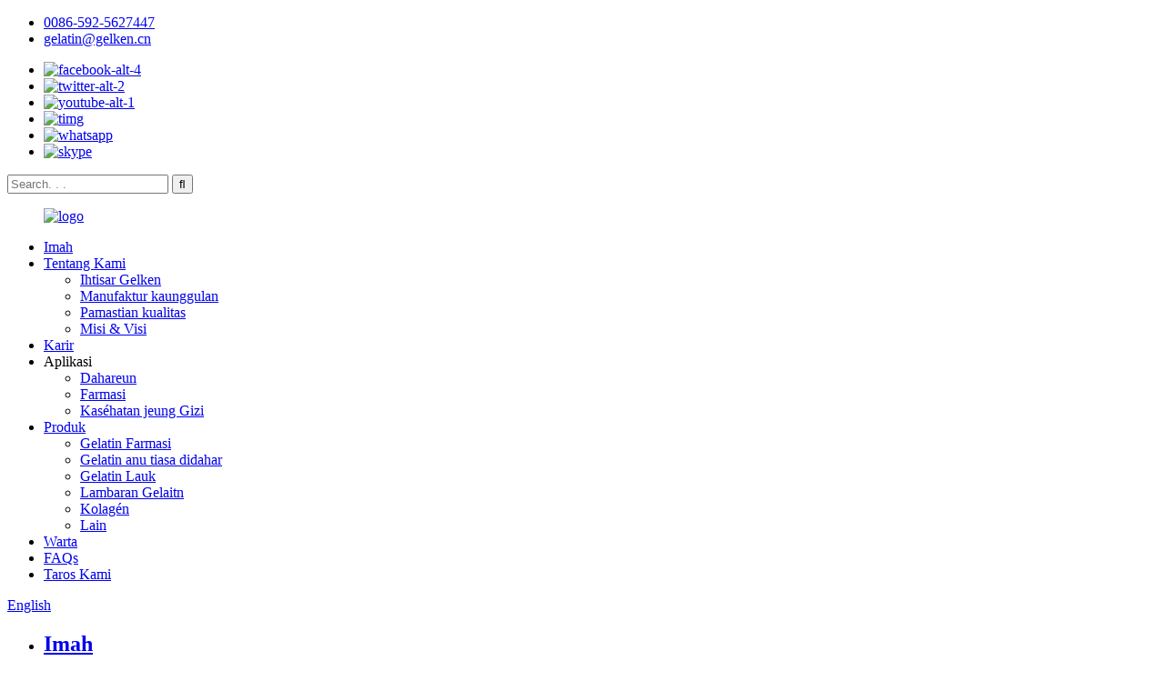

--- FILE ---
content_type: text/html
request_url: http://su.gelkengelatin.com/news/gelatin-meets-the-global-need-for-sustainability/
body_size: 12062
content:
<!DOCTYPE html> <html dir="ltr" lang="su"> <head> <meta charset="UTF-8"/> <meta http-equiv="Content-Type" content="text/html; charset=UTF-8" /> <script type="text/javascript" src="//cdn.globalso.com/cookie_consent_banner.js"></script>  <!-- Global site tag (gtag.js) - Google Analytics --> <script async src="https://www.googletagmanager.com/gtag/js?id=UA-196292158-3"></script> <script>
  window.dataLayer = window.dataLayer || [];
  function gtag(){dataLayer.push(arguments);}
  gtag('js', new Date());

  gtag('config', 'UA-196292158-3');
</script> <!-- Google Tag Manager --> <script>(function(w,d,s,l,i){w[l]=w[l]||[];w[l].push({'gtm.start':
new Date().getTime(),event:'gtm.js'});var f=d.getElementsByTagName(s)[0],
j=d.createElement(s),dl=l!='dataLayer'?'&l='+l:'';j.async=true;j.src=
'https://www.googletagmanager.com/gtm.js?id='+i+dl;f.parentNode.insertBefore(j,f);
})(window,document,'script','dataLayer','GTM-THMFDNT');</script> <!-- End Google Tag Manager -->   <title>Warta - Gelatin nyumponan kabutuhan global pikeun kelestarian</title> <meta property="fb:app_id" content="966242223397117" /> <meta name="viewport" content="width=device-width,initial-scale=1,minimum-scale=1,maximum-scale=1,user-scalable=no"> <link rel="apple-touch-icon-precomposed" href=""> <meta name="format-detection" content="telephone=no"> <meta name="apple-mobile-web-app-capable" content="yes"> <meta name="apple-mobile-web-app-status-bar-style" content="black"> <meta property="og:url" content="https://www.gelkengelatin.com/news/gelatin-meets-the-global-need-for-sustainability/"/> <meta property="og:title" content="News - Gelatin meets the global need for sustainability" /> <meta property="og:description" content=" 		GELATIN MEETS THE GLOBAL NEED FOR SUSTAINABILITY 	 In recent years, the international community has paid more and more attention to sustainable development, and consensus has been reached around the world. More than at any time in the history of modern civilization, consumers are actively chan..."/> <meta property="og:type" content="product"/> <meta property="og:site_name" content="https://www.gelkengelatin.com/"/> <link href="//cdn.globalso.com/gelkengelatin/style/global/style.css" rel="stylesheet" onload="this.onload=null;this.rel='stylesheet'"> <link href="//cdn.globalso.com/gelkengelatin/style/public/public.css" rel="stylesheet" onload="this.onload=null;this.rel='stylesheet'"> <link href="https://fonts.font.im/css?family=Poppins:300,400,500,600,700" rel="stylesheet"> <link rel="shortcut icon" href="https://cdn.globalso.com/gelkengelatin/favicon.png" /> <script src="https://cdn.globalso.com/lite-yt-embed.js"></script> <link href="https://cdn.globalso.com/lite-yt-embed.css" rel="stylesheet" onload="this.onload=null;this.rel='stylesheet'"> <meta name="author" content="gd-admin"/> <meta name="description" itemprop="description" content="GELATIN nyumponan kabutuhan global pikeun kelestarian Dina taun-taun ayeuna, komunitas internasional langkung seueur perhatian kana pangwangunan anu lestari," />  <link rel="canonical" href="https://www.gelkengelatin.com/news/gelatin-meets-the-global-need-for-sustainability/" />  <link href="//cdn.globalso.com/hide_search.css" rel="stylesheet"/><link href="//www.gelkengelatin.com/style/su.html.css" rel="stylesheet"/><link rel="alternate" hreflang="su" href="http://su.gelkengelatin.com/" /></head>  <body> <script type="text/javascript">
_linkedin_partner_id = "7184105";
window._linkedin_data_partner_ids = window._linkedin_data_partner_ids || [];
window._linkedin_data_partner_ids.push(_linkedin_partner_id);
</script><script type="text/javascript">
(function(l) {
if (!l){window.lintrk = function(a,b){window.lintrk.q.push([a,b])};
window.lintrk.q=[]}
var s = document.getElementsByTagName("script")[0];
var b = document.createElement("script");
b.type = "text/javascript";b.async = true;
b.src = "https://snap.licdn.com/li.lms-analytics/insight.min.js";
s.parentNode.insertBefore(b, s);})(window.lintrk);
</script> <noscript> < img height="1" width="1" style="display:none;" alt="" src="https://px.ads.linkedin.com/collect/?pid=7184105&fmt=gif" /> </noscript> <!-- Google Tag Manager (noscript) --> <noscript><iframe src="https://www.googletagmanager.com/ns.html?id=GTM-THMFDNT" height="0" width="0" style="display:none;visibility:hidden"></iframe></noscript> <!-- End Google Tag Manager (noscript) -->  <div class="container">     <!-- web_head start -->  <header class="web_head">     <div class="layout">       <div class="head_top">         <ul class="head_contact"> 		  	<li class="foot_phone"><a href="tel:0086-592-5627447">0086-592-5627447</a></li>			<li class="contact_mail"><a href="mailto:gelatin@gelken.cn">gelatin@gelken.cn</a></li>        </ul>         <ul class="foot_sns">           			<li><a target="_blank" href="https://www.facebook.com/Xiamen-Gelken-Gelatin-Co-Ltd-107375781401980"><img src="https://cdn.globalso.com/gelkengelatin/facebook-alt-4.png" alt="facebook-alt-4"></a></li> 			<li><a target="_blank" href="https://twitter.com/GelkenGelatin"><img src="https://cdn.globalso.com/gelkengelatin/twitter-alt-2.png" alt="twitter-alt-2"></a></li> 			<li><a target="_blank" href="https://www.youtube.com/channel/UCyP-vC7Io-kCjm2iZ-agt7w"><img src="https://cdn.globalso.com/gelkengelatin/youtube-alt-1.png" alt="youtube-alt-1"></a></li> 			<li><a target="_blank" href="https://www.linkedin.com/company/43563741/"><img src="https://cdn.globalso.com/gelkengelatin/timg.png" alt="timg"></a></li> 			<li><a target="_blank" href="https://api.whatsapp.com/send?phone=8613515967654"><img src="https://cdn.globalso.com/gelkengelatin/whatsapp2.png" alt="whatsapp"></a></li> 			<li><a target="_blank" href="skype:ericmaxiaoji?chat"><img src="https://cdn.globalso.com/gelkengelatin/skype.png" alt="skype"></a></li> 	          </ul>         <div class="head-search"> 		   <form action="/search.php" method="get">            <input class="search-ipt" name="s" placeholder="Search. . . " /> 			<input type="hidden" name="cat" value="490"/>             <input class="search-btn" type="submit" value="&#xf002;" />           </form>         </div>       </div>       <!--head_top-->        <!--nav_wrap-->       <nav class="nav_wrap">  <figure class="logo"> 	 <a href="/">			<img src="https://cdn.globalso.com/gelkengelatin/logo4.png" alt="logo"> 				</a> </figure>	         <ul class="head_nav">                <li><a href="/">Imah</a></li> <li><a href="/gelken-overview/">Tentang Kami</a> <ul class="sub-menu"> 	<li><a href="/gelken-overview/">Ihtisar Gelken</a></li> 	<li><a href="/manufacturing-excellence/">Manufaktur kaunggulan</a></li> 	<li><a href="/quality-assurance/">Pamastian kualitas</a></li> 	<li><a href="/mission-vision/">Misi &amp; Visi</a></li> </ul> </li> <li><a href="/career/">Karir</a></li> <li><a>Aplikasi</a> <ul class="sub-menu"> 	<li><a href="/food/">Dahareun</a></li> 	<li><a href="/pharmaceutical/">Farmasi</a></li> 	<li><a href="/health-and-nutrition/">Kaséhatan jeung Gizi</a></li> </ul> </li> <li><a href="/products/">Produk</a> <ul class="sub-menu"> 	<li><a href="/pharmaceutical-gelatin/">Gelatin Farmasi</a></li> 	<li><a href="/edible-gelatin/">Gelatin anu tiasa didahar</a></li> 	<li><a href="/fish-gelatin/">Gelatin Lauk</a></li> 	<li><a href="/gelaitn-sheet/">Lambaran Gelaitn</a></li> 	<li><a href="/collagen/">Kolagén</a></li> 	<li><a href="/others/">Lain</a></li> </ul> </li> <li><a href="/news/">Warta</a></li> <li><a href="/faqs/">FAQs</a></li> <li><a href="/contact-us/">Taros Kami</a></li>         </ul>         <!--change-language-->         <div class="change-language ensemble">   <div class="change-language-info">     <div class="change-language-title medium-title">        <div class="language-flag language-flag-en"><a href="https://www.gelkengelatin.com/"><b class="country-flag"></b><span>English</span> </a></div>        <b class="language-icon"></b>      </div> 	<div class="change-language-cont sub-content">         <div class="empty"></div>     </div>   </div> </div> <!--theme317-->           <!--change-language-->        </nav>     </div>   </header>     <!--// web_head end -->  <!-- sys_sub_head -->           <section class="path_bar" style="background-image:url(https://cdn.globalso.com/gelkengelatin/bg7.jpg)">                <ul>           <li><h1> <a itemprop="breadcrumb" href="/">Imah</a></li><li> <a itemprop="breadcrumb" href="/news/">Warta</a> </li><li> <a href="#">Gelatin nyumponan kabutuhan global pikeun kelestarian</a></h1></li>       </ul>     </section>   <!-- index_advantage_icon end -->  <section class="web_main page_main">   <div class="layout">                       <article class="entry blog-article">                 <div class="fl-builder-content fl-builder-content-4164 fl-builder-content-primary fl-builder-global-templates-locked" data-post-id="4164"><div class="fl-row fl-row-full-width fl-row-bg-none fl-node-62189917249d8" data-node="62189917249d8"> 	<div class="fl-row-content-wrap"> 				<div class="fl-row-content fl-row-full-width fl-node-content"> 		 <div class="fl-col-group fl-node-6218991726395" data-node="6218991726395"> 			<div class="fl-col fl-node-6218991726512" data-node="6218991726512" style="width: 100%;"> 	<div class="fl-col-content fl-node-content"> 	<div class="fl-module fl-module-heading fl-node-6218991724844" data-node="6218991724844" data-animation-delay="0.0"> 	<div class="fl-module-content fl-node-content"> 		<h3 class="fl-heading"> 		<span class="fl-heading-text">GELATIN nyumponan kabutuhan global pikeun kelestarian</span> 	</h3>	</div> </div>	</div> </div>	</div> 		</div> 	</div> </div><div class="fl-row fl-row-full-width fl-row-bg-none fl-node-610a444a3aa17" data-node="610a444a3aa17"> 	<div class="fl-row-content-wrap"> 				<div class="fl-row-content fl-row-full-width fl-node-content"> 		 <div class="fl-col-group fl-node-610a444a3b37a" data-node="610a444a3b37a"> 			<div class="fl-col fl-node-610a444a3b4b8" data-node="610a444a3b4b8" style="width: 71.58%;"> 	<div class="fl-col-content fl-node-content"> 	<div class="fl-module fl-module-rich-text fl-node-610a444a3a90c" data-node="610a444a3a90c" data-animation-delay="0.0"> 	<div class="fl-module-content fl-node-content"> 		<div class="fl-rich-text"> 	<p><span style="font-family: arial, helvetica, sans-serif; font-size: medium;">Dina taun-taun ayeuna, komunitas internasional parantos langkung seueur perhatian kana pangwangunan anu lestari, sareng konsensus parantos ngahontal di sakumna dunya.Leuwih ti iraha wae dina sajarah peradaban modern, pamakéna aktip ngarobah kabiasaan goréng dina harepan ngawangun dunya hadé.Éta mangrupikeun usaha manusa pikeun ngagunakeun sumber daya planét sacara lestari sareng tanggung jawab.</span></p> <p><span style="font-size: medium; font-family: arial, helvetica, sans-serif;">Téma gelombang anyar konsumenisme tanggung jawab ieu nyaéta traceability sareng transparansi, anu hartosna jalma henteu deui acuh kana sumber kadaharan dina sungutna, tibatan hoyong terang ti mana asalna, kumaha éta dilakukeun sareng naha éta cocog. standar etika beuki penting.</span></p> <p><span style="font-size: medium; font-family: arial, helvetica, sans-serif;"><span style="color: #339966;"><a href="/edible-gelatin/"><span style="color: #339966;">Gelatin</span></a></span>nyaeta kacida sustainable tur mastikeun ngarojong standar karaharjaan sato.Gelatin mangrupikeun bahan baku multifungsi kalayan karakteristik kegigihan.</span></p> </div>	</div> </div>	</div> </div>			<div class="fl-col fl-node-610a45037ff2e fl-col-small" data-node="610a45037ff2e" style="width: 28.42%;"> 	<div class="fl-col-content fl-node-content"> 	<div class="fl-module fl-module-photo fl-node-610a45037fc71" data-node="610a45037fc71" data-animation-delay="0.0"> 	<div class="fl-module-content fl-node-content"> 		<div class="fl-photo fl-photo-align-center" itemscope itemtype="http://schema.org/ImageObject"> 	<div class="fl-photo-content fl-photo-img-jpg"> 				<img class="fl-photo-img wp-image-4166" src="//www.gelkengelatin.com/uploads/15-wulogo.jpg" alt="15 wul" itemprop="image"  /> 		     			</div> 	</div>	</div> </div>	</div> </div>	</div>  <div class="fl-col-group fl-node-610a4518a1580" data-node="610a4518a1580"> 			<div class="fl-col fl-node-610a4518a16c0 fl-col-small" data-node="610a4518a16c0" style="width: 36.88%;"> 	<div class="fl-col-content fl-node-content"> 	<div class="fl-module fl-module-photo fl-node-610a4518a1479" data-node="610a4518a1479" data-animation-delay="0.0"> 	<div class="fl-module-content fl-node-content"> 		<div class="fl-photo fl-photo-align-center" itemscope itemtype="http://schema.org/ImageObject"> 	<div class="fl-photo-content fl-photo-img-jpg"> 				<img class="fl-photo-img wp-image-4165" src="//www.gelkengelatin.com/uploads/81.jpg" alt="8" itemprop="image"  /> 		     			</div> 	</div>	</div> </div>	</div> </div>			<div class="fl-col fl-node-610a452852960" data-node="610a452852960" style="width: 63.12%;"> 	<div class="fl-col-content fl-node-content"> 	<div class="fl-module fl-module-rich-text fl-node-610a452852693" data-node="610a452852693" data-animation-delay="0.0"> 	<div class="fl-module-content fl-node-content"> 		<div class="fl-rich-text"> 	<p><span style="font-family: arial, helvetica, sans-serif; font-size: medium;">Hal anu paling penting ngeunaan gelatin nyaéta asalna tina sumber alami sareng henteu disintésis sacara kimia, anu béda ti seueur bahan kadaharan anu aya di pasar.</span></p> <p><span style="font-family: arial, helvetica, sans-serif; font-size: medium;">Gelatin mangrupakeun protéin aman kapanggih sarta sasari tina kulit jeung tulang sato digedékeun ku manusa.Ku alatan éta, gelatin henteu ngan hiji gizi berharga, tapi ogé promotes pamakéan pinuh sato (diangkat pikeun daging keur konsumsi manusa), nu nyumbang kana ékonomi dahareun enol-runtah.</span></p> <p><span style="font-size: medium; font-family: arial, helvetica, sans-serif;">Salaku produsén gelatin alus teuing, kami Gelken Gelatin boga prosés di tempat pikeun mastikeun traceability pinuh.Kami mastikeun sumber bahan baku sareng komitmen pikeun nyayogikeun produk anu aman pikeun konsumén.Sapanjang prosés produksi, urang nuturkeun sababaraha léngkah kontrol pikeun mastikeun yén gelatin nyumponan sadaya standar kualitas sareng kaamanan ayeuna.</span></p> <p><span style="font-family: arial, helvetica, sans-serif; font-size: medium;">Mangpaat séjén anu tiasa ditawarkeun industri gelatin nyaéta yén produk sampingan tina prosés produksi gelatin tiasa dianggo salaku pakan atanapi pupuk pertanian, atanapi bahkan salaku suluh, teras nyumbang kana kontribusi gelatin kana ékonomi enol-runtah.</span></p> </div>	</div> </div>	</div> </div>	</div> 		</div> 	</div> </div></div>                <div class="clear"></div>         <hr>waktos pos: Aug-04-2021<div class="addthis_sharing_toolbox"></div>                   <div class="clear"></div>       </article>       </div> </section>  <!-- web_footer start -->      <footer class="web_footer" style="background:#62af6e;">            <div class="layout">       <div class="foor_service">         <div class="foot_item foot_company  wow fadeInLeftA" data-wow-delay=".8s" data-wow-duration=".8s">           <figure class="foot_logo">	  	<a href="/"><img src="https://cdn.globalso.com/gelkengelatin/9f277b71.png" alt="foot_logo"></a> 	  </figure>           <p class="company_info">Gelken Gelatin khusus dina R&D, produksi sareng pamasaran gelatin sareng kolagén terhidrolisis.Garis produk nyertakeun langkung ti 10 jinis sapertos gelatin anu tiasa didahar, gelatin ubar, gelatin industri, lambar gelatin sareng kolagén dihidrolisis.</p>  <!--         <ul class="foot_sns">-->  <!--         	--> 	<!--	<li><a target="_blank" href="https://www.facebook.com/Xiamen-Gelken-Gelatin-Co-Ltd-107375781401980"><img src="https://cdn.globalso.com/gelkengelatin/facebook-alt-4.png" alt="facebook-alt-4"></a></li>--> 	<!----> 	<!--	<li><a target="_blank" href="https://twitter.com/GelkenGelatin"><img src="https://cdn.globalso.com/gelkengelatin/twitter-alt-2.png" alt="twitter-alt-2"></a></li>--> 	<!----> 	<!--	<li><a target="_blank" href="https://www.youtube.com/channel/UCyP-vC7Io-kCjm2iZ-agt7w"><img src="https://cdn.globalso.com/gelkengelatin/youtube-alt-1.png" alt="youtube-alt-1"></a></li>--> 	<!----> 	<!--	<li><a target="_blank" href="https://www.linkedin.com/company/43563741/"><img src="https://cdn.globalso.com/gelkengelatin/timg.png" alt="timg"></a></li>--> 	<!----> 	<!--	<li><a target="_blank" href="https://api.whatsapp.com/send?phone=8613515967654"><img src="https://cdn.globalso.com/gelkengelatin/whatsapp2.png" alt="whatsapp"></a></li>--> 	<!----> 	<!--	<li><a target="_blank" href="skype:ericmaxiaoji?chat"><img src="https://cdn.globalso.com/gelkengelatin/skype.png" alt="skype"></a></li>--> 	<!---->  <!--         </ul>-->         </div>         <nav class="foot_item foot_nav wow fadeInLeftA" data-wow-delay="1s" data-wow-duration=".8s">           <h2 class="fot_tit">Émbaran</h2>           <ul> 	<li><a href="/gelken-overview/">Ihtisar Gelken</a></li> <li><a href="/manufacturing-excellence/">Manufaktur kaunggulan</a></li> <li><a href="/mission-vision/">Misi &amp; Visi</a></li> <li><a href="/quality-assurance/">Pamastian kualitas</a></li> <li><a href="/faqs/">FAQs</a></li>           </ul>         </nav>         <div class="foot_item foot_contact_item wow fadeInRightA" data-wow-delay="1s" data-wow-duration=".8s">           <h2 class="fot_tit">Inpo kontak</h2>           <ul> 			<li class="foot_address">1203-1, No 597 Sishuidao, Distrik Huli, Xiamen 361016 Cina</li> 			<li class="foot_email"><a href="mailto:gelatin@gelken.cn">gelatin@gelken.cn</a></li>			<li class="foot_phone"><a href="tel:0086-592-5627447">0086-592-5627447</a></li>          </ul>         </div>         <div class="foot_item foot_newsletters wow fadeInRightA" data-wow-delay=".8s" data-wow-duration=".8s">           <h2 class="fot_tit">Buletin</h2>           <div class="foot_cont">             <p class="letter_desc">Lebetkeun email anjeun sareng kami bakal ngirim rencana inpormasi panganyarna ka anjeun.</p>             <a href="javascript:" class="learn_more foot_btn">Sampel Gratis</a> </div>         </div>       </div>      	<div class="copyright wow fadeInLeftA" data-wow-delay="1.2s" data-wow-duration=".8s">© Copyright 2024 Gelken Sadaya Hak Ditangtayungan.<script type="text/javascript" src="//www.globalso.site/livechat.js"></script>		<!--<a href="/featured/">Hot Products</a> - <a href="/sitemap.xml">Sitemap</a> - <a href="https://www.gelkengelatin.com/">AMP Mobile</a>--> 	</div>      </div>   </footer>     <!--// web_footer end -->    </div>    <!--// container end --> <aside class="scrollsidebar" id="scrollsidebar">   <div class="side_content">     <div class="side_list">       <header class="hd"><img src="//cdn.globalso.com/title_pic.png" alt="Inuiry online"/></header>       <div class="cont">         <li><a class="email" href="javascript:" onclick="showMsgPop();">Kirim surélék</a></li>      <!--                     <li><a target="_blank" class="skype" href="skype:ericmaxiaoji?chat">Skype</a></li>-->                                 <!---->         <!--<li><a class="whatsapp" style="background-image:url(https://cdn.globalso.com/gelkengelatin/whatsapp.png);position:absolute;left:10px;background-repeat:no-repeat;padding: 0px 0px 0px 23px;" target="_blank" class="whatsapp" href="https://api.whatsapp.com/send?phone=8613515967654">&nbsp;&nbsp;&nbsp;WhatsApp</a></li>-->         <!---->       </div>                   <div class="side_title"><a  class="close_btn"><span>x</span></a></div>     </div>   </div>   <div class="show_btn"></div> </aside>  <div class="index_whatsapp">             <a href="https://api.whatsapp.com/send?phone=8613515967654">                 <img src="//cdn.globalso.com/gelkengelatin/whatsapp11.png">                 <p>8613515967654</p>         </a>                      </div>     <div class="index_skype">             <a href="skype:ericmaxiaoji?chat">                 <img src="//cdn.globalso.com/gelkengelatin/skype2.png">                 <p>ericmaxiaoji</p>         </a>     </div>  <div class="inquiry-pop-bd">   <div class="inquiry-pop"> <i class="ico-close-pop" onclick="hideMsgPop();"></i>     <script type="text/javascript" src="//www.globalso.site/form.js"></script>   </div> </div>   <script type="text/javascript" src="//cdn.globalso.com/gelkengelatin/style/global/js/jquery.min.js"></script>  <script type="text/javascript" src="//cdn.globalso.com/gelkengelatin/style/global/js/common.js"></script> <script type="text/javascript" src="//cdn.globalso.com/gelkengelatin/style/public/public.js"></script>  <!--[if lt IE 9]> <script src="https://www.gelkengelatin.com/style/global/js/html5.js"></script> <![endif]--> <script type="text/javascript">

if(typeof jQuery == 'undefined' || typeof jQuery.fn.on == 'undefined') {
	document.write('<script src="https://www.gelkengelatin.com/wp-content/plugins/bb-plugin/js/jquery.js"><\/script>');
	document.write('<script src="https://www.gelkengelatin.com/wp-content/plugins/bb-plugin/js/jquery.migrate.min.js"><\/script>');
}

</script><ul class="prisna-wp-translate-seo" id="prisna-translator-seo"><li class="language-flag language-flag-en"><a href="https://www.gelkengelatin.com/news/gelatin-meets-the-global-need-for-sustainability/" title="English" target="_blank"><b class="country-flag"></b><span>English</span></a></li><li class="language-flag language-flag-zh"><a href="http://zh.gelkengelatin.com/news/gelatin-meets-the-global-need-for-sustainability/" title="Chinese" target="_blank"><b class="country-flag"></b><span>Chinese</span></a></li><li class="language-flag language-flag-fr"><a href="http://fr.gelkengelatin.com/news/gelatin-meets-the-global-need-for-sustainability/" title="French" target="_blank"><b class="country-flag"></b><span>French</span></a></li><li class="language-flag language-flag-de"><a href="http://de.gelkengelatin.com/news/gelatin-meets-the-global-need-for-sustainability/" title="German" target="_blank"><b class="country-flag"></b><span>German</span></a></li><li class="language-flag language-flag-pt"><a href="http://pt.gelkengelatin.com/news/gelatin-meets-the-global-need-for-sustainability/" title="Portuguese" target="_blank"><b class="country-flag"></b><span>Portuguese</span></a></li><li class="language-flag language-flag-es"><a href="http://es.gelkengelatin.com/news/gelatin-meets-the-global-need-for-sustainability/" title="Spanish" target="_blank"><b class="country-flag"></b><span>Spanish</span></a></li><li class="language-flag language-flag-ru"><a href="http://ru.gelkengelatin.com/news/gelatin-meets-the-global-need-for-sustainability/" title="Russian" target="_blank"><b class="country-flag"></b><span>Russian</span></a></li><li class="language-flag language-flag-ja"><a href="http://ja.gelkengelatin.com/news/gelatin-meets-the-global-need-for-sustainability/" title="Japanese" target="_blank"><b class="country-flag"></b><span>Japanese</span></a></li><li class="language-flag language-flag-ko"><a href="http://ko.gelkengelatin.com/news/gelatin-meets-the-global-need-for-sustainability/" title="Korean" target="_blank"><b class="country-flag"></b><span>Korean</span></a></li><li class="language-flag language-flag-ar"><a href="http://ar.gelkengelatin.com/news/gelatin-meets-the-global-need-for-sustainability/" title="Arabic" target="_blank"><b class="country-flag"></b><span>Arabic</span></a></li><li class="language-flag language-flag-ga"><a href="http://ga.gelkengelatin.com/news/gelatin-meets-the-global-need-for-sustainability/" title="Irish" target="_blank"><b class="country-flag"></b><span>Irish</span></a></li><li class="language-flag language-flag-el"><a href="http://el.gelkengelatin.com/news/gelatin-meets-the-global-need-for-sustainability/" title="Greek" target="_blank"><b class="country-flag"></b><span>Greek</span></a></li><li class="language-flag language-flag-tr"><a href="http://tr.gelkengelatin.com/news/gelatin-meets-the-global-need-for-sustainability/" title="Turkish" target="_blank"><b class="country-flag"></b><span>Turkish</span></a></li><li class="language-flag language-flag-it"><a href="http://it.gelkengelatin.com/news/gelatin-meets-the-global-need-for-sustainability/" title="Italian" target="_blank"><b class="country-flag"></b><span>Italian</span></a></li><li class="language-flag language-flag-da"><a href="http://da.gelkengelatin.com/news/gelatin-meets-the-global-need-for-sustainability/" title="Danish" target="_blank"><b class="country-flag"></b><span>Danish</span></a></li><li class="language-flag language-flag-ro"><a href="http://ro.gelkengelatin.com/news/gelatin-meets-the-global-need-for-sustainability/" title="Romanian" target="_blank"><b class="country-flag"></b><span>Romanian</span></a></li><li class="language-flag language-flag-id"><a href="http://id.gelkengelatin.com/news/gelatin-meets-the-global-need-for-sustainability/" title="Indonesian" target="_blank"><b class="country-flag"></b><span>Indonesian</span></a></li><li class="language-flag language-flag-cs"><a href="http://cs.gelkengelatin.com/news/gelatin-meets-the-global-need-for-sustainability/" title="Czech" target="_blank"><b class="country-flag"></b><span>Czech</span></a></li><li class="language-flag language-flag-af"><a href="http://af.gelkengelatin.com/news/gelatin-meets-the-global-need-for-sustainability/" title="Afrikaans" target="_blank"><b class="country-flag"></b><span>Afrikaans</span></a></li><li class="language-flag language-flag-sv"><a href="http://sv.gelkengelatin.com/news/gelatin-meets-the-global-need-for-sustainability/" title="Swedish" target="_blank"><b class="country-flag"></b><span>Swedish</span></a></li><li class="language-flag language-flag-pl"><a href="http://pl.gelkengelatin.com/news/gelatin-meets-the-global-need-for-sustainability/" title="Polish" target="_blank"><b class="country-flag"></b><span>Polish</span></a></li><li class="language-flag language-flag-eu"><a href="http://eu.gelkengelatin.com/news/gelatin-meets-the-global-need-for-sustainability/" title="Basque" target="_blank"><b class="country-flag"></b><span>Basque</span></a></li><li class="language-flag language-flag-ca"><a href="http://ca.gelkengelatin.com/news/gelatin-meets-the-global-need-for-sustainability/" title="Catalan" target="_blank"><b class="country-flag"></b><span>Catalan</span></a></li><li class="language-flag language-flag-eo"><a href="http://eo.gelkengelatin.com/news/gelatin-meets-the-global-need-for-sustainability/" title="Esperanto" target="_blank"><b class="country-flag"></b><span>Esperanto</span></a></li><li class="language-flag language-flag-hi"><a href="http://hi.gelkengelatin.com/news/gelatin-meets-the-global-need-for-sustainability/" title="Hindi" target="_blank"><b class="country-flag"></b><span>Hindi</span></a></li><li class="language-flag language-flag-lo"><a href="http://lo.gelkengelatin.com/news/gelatin-meets-the-global-need-for-sustainability/" title="Lao" target="_blank"><b class="country-flag"></b><span>Lao</span></a></li><li class="language-flag language-flag-sq"><a href="http://sq.gelkengelatin.com/news/gelatin-meets-the-global-need-for-sustainability/" title="Albanian" target="_blank"><b class="country-flag"></b><span>Albanian</span></a></li><li class="language-flag language-flag-am"><a href="http://am.gelkengelatin.com/news/gelatin-meets-the-global-need-for-sustainability/" title="Amharic" target="_blank"><b class="country-flag"></b><span>Amharic</span></a></li><li class="language-flag language-flag-hy"><a href="http://hy.gelkengelatin.com/news/gelatin-meets-the-global-need-for-sustainability/" title="Armenian" target="_blank"><b class="country-flag"></b><span>Armenian</span></a></li><li class="language-flag language-flag-az"><a href="http://az.gelkengelatin.com/news/gelatin-meets-the-global-need-for-sustainability/" title="Azerbaijani" target="_blank"><b class="country-flag"></b><span>Azerbaijani</span></a></li><li class="language-flag language-flag-be"><a href="http://be.gelkengelatin.com/news/gelatin-meets-the-global-need-for-sustainability/" title="Belarusian" target="_blank"><b class="country-flag"></b><span>Belarusian</span></a></li><li class="language-flag language-flag-bn"><a href="http://bn.gelkengelatin.com/news/gelatin-meets-the-global-need-for-sustainability/" title="Bengali" target="_blank"><b class="country-flag"></b><span>Bengali</span></a></li><li class="language-flag language-flag-bs"><a href="http://bs.gelkengelatin.com/news/gelatin-meets-the-global-need-for-sustainability/" title="Bosnian" target="_blank"><b class="country-flag"></b><span>Bosnian</span></a></li><li class="language-flag language-flag-bg"><a href="http://bg.gelkengelatin.com/news/gelatin-meets-the-global-need-for-sustainability/" title="Bulgarian" target="_blank"><b class="country-flag"></b><span>Bulgarian</span></a></li><li class="language-flag language-flag-ceb"><a href="http://ceb.gelkengelatin.com/news/gelatin-meets-the-global-need-for-sustainability/" title="Cebuano" target="_blank"><b class="country-flag"></b><span>Cebuano</span></a></li><li class="language-flag language-flag-ny"><a href="http://ny.gelkengelatin.com/news/gelatin-meets-the-global-need-for-sustainability/" title="Chichewa" target="_blank"><b class="country-flag"></b><span>Chichewa</span></a></li><li class="language-flag language-flag-co"><a href="http://co.gelkengelatin.com/news/gelatin-meets-the-global-need-for-sustainability/" title="Corsican" target="_blank"><b class="country-flag"></b><span>Corsican</span></a></li><li class="language-flag language-flag-hr"><a href="http://hr.gelkengelatin.com/news/gelatin-meets-the-global-need-for-sustainability/" title="Croatian" target="_blank"><b class="country-flag"></b><span>Croatian</span></a></li><li class="language-flag language-flag-nl"><a href="http://nl.gelkengelatin.com/news/gelatin-meets-the-global-need-for-sustainability/" title="Dutch" target="_blank"><b class="country-flag"></b><span>Dutch</span></a></li><li class="language-flag language-flag-et"><a href="http://et.gelkengelatin.com/news/gelatin-meets-the-global-need-for-sustainability/" title="Estonian" target="_blank"><b class="country-flag"></b><span>Estonian</span></a></li><li class="language-flag language-flag-tl"><a href="http://tl.gelkengelatin.com/news/gelatin-meets-the-global-need-for-sustainability/" title="Filipino" target="_blank"><b class="country-flag"></b><span>Filipino</span></a></li><li class="language-flag language-flag-fi"><a href="http://fi.gelkengelatin.com/news/gelatin-meets-the-global-need-for-sustainability/" title="Finnish" target="_blank"><b class="country-flag"></b><span>Finnish</span></a></li><li class="language-flag language-flag-fy"><a href="http://fy.gelkengelatin.com/news/gelatin-meets-the-global-need-for-sustainability/" title="Frisian" target="_blank"><b class="country-flag"></b><span>Frisian</span></a></li><li class="language-flag language-flag-gl"><a href="http://gl.gelkengelatin.com/news/gelatin-meets-the-global-need-for-sustainability/" title="Galician" target="_blank"><b class="country-flag"></b><span>Galician</span></a></li><li class="language-flag language-flag-ka"><a href="http://ka.gelkengelatin.com/news/gelatin-meets-the-global-need-for-sustainability/" title="Georgian" target="_blank"><b class="country-flag"></b><span>Georgian</span></a></li><li class="language-flag language-flag-gu"><a href="http://gu.gelkengelatin.com/news/gelatin-meets-the-global-need-for-sustainability/" title="Gujarati" target="_blank"><b class="country-flag"></b><span>Gujarati</span></a></li><li class="language-flag language-flag-ht"><a href="http://ht.gelkengelatin.com/news/gelatin-meets-the-global-need-for-sustainability/" title="Haitian" target="_blank"><b class="country-flag"></b><span>Haitian</span></a></li><li class="language-flag language-flag-ha"><a href="http://ha.gelkengelatin.com/news/gelatin-meets-the-global-need-for-sustainability/" title="Hausa" target="_blank"><b class="country-flag"></b><span>Hausa</span></a></li><li class="language-flag language-flag-haw"><a href="http://haw.gelkengelatin.com/news/gelatin-meets-the-global-need-for-sustainability/" title="Hawaiian" target="_blank"><b class="country-flag"></b><span>Hawaiian</span></a></li><li class="language-flag language-flag-iw"><a href="http://iw.gelkengelatin.com/news/gelatin-meets-the-global-need-for-sustainability/" title="Hebrew" target="_blank"><b class="country-flag"></b><span>Hebrew</span></a></li><li class="language-flag language-flag-hmn"><a href="http://hmn.gelkengelatin.com/news/gelatin-meets-the-global-need-for-sustainability/" title="Hmong" target="_blank"><b class="country-flag"></b><span>Hmong</span></a></li><li class="language-flag language-flag-hu"><a href="http://hu.gelkengelatin.com/news/gelatin-meets-the-global-need-for-sustainability/" title="Hungarian" target="_blank"><b class="country-flag"></b><span>Hungarian</span></a></li><li class="language-flag language-flag-is"><a href="http://is.gelkengelatin.com/news/gelatin-meets-the-global-need-for-sustainability/" title="Icelandic" target="_blank"><b class="country-flag"></b><span>Icelandic</span></a></li><li class="language-flag language-flag-ig"><a href="http://ig.gelkengelatin.com/news/gelatin-meets-the-global-need-for-sustainability/" title="Igbo" target="_blank"><b class="country-flag"></b><span>Igbo</span></a></li><li class="language-flag language-flag-jw"><a href="http://jw.gelkengelatin.com/news/gelatin-meets-the-global-need-for-sustainability/" title="Javanese" target="_blank"><b class="country-flag"></b><span>Javanese</span></a></li><li class="language-flag language-flag-kn"><a href="http://kn.gelkengelatin.com/news/gelatin-meets-the-global-need-for-sustainability/" title="Kannada" target="_blank"><b class="country-flag"></b><span>Kannada</span></a></li><li class="language-flag language-flag-kk"><a href="http://kk.gelkengelatin.com/news/gelatin-meets-the-global-need-for-sustainability/" title="Kazakh" target="_blank"><b class="country-flag"></b><span>Kazakh</span></a></li><li class="language-flag language-flag-km"><a href="http://km.gelkengelatin.com/news/gelatin-meets-the-global-need-for-sustainability/" title="Khmer" target="_blank"><b class="country-flag"></b><span>Khmer</span></a></li><li class="language-flag language-flag-ku"><a href="http://ku.gelkengelatin.com/news/gelatin-meets-the-global-need-for-sustainability/" title="Kurdish" target="_blank"><b class="country-flag"></b><span>Kurdish</span></a></li><li class="language-flag language-flag-ky"><a href="http://ky.gelkengelatin.com/news/gelatin-meets-the-global-need-for-sustainability/" title="Kyrgyz" target="_blank"><b class="country-flag"></b><span>Kyrgyz</span></a></li><li class="language-flag language-flag-la"><a href="http://la.gelkengelatin.com/news/gelatin-meets-the-global-need-for-sustainability/" title="Latin" target="_blank"><b class="country-flag"></b><span>Latin</span></a></li><li class="language-flag language-flag-lv"><a href="http://lv.gelkengelatin.com/news/gelatin-meets-the-global-need-for-sustainability/" title="Latvian" target="_blank"><b class="country-flag"></b><span>Latvian</span></a></li><li class="language-flag language-flag-lt"><a href="http://lt.gelkengelatin.com/news/gelatin-meets-the-global-need-for-sustainability/" title="Lithuanian" target="_blank"><b class="country-flag"></b><span>Lithuanian</span></a></li><li class="language-flag language-flag-lb"><a href="http://lb.gelkengelatin.com/news/gelatin-meets-the-global-need-for-sustainability/" title="Luxembou.." target="_blank"><b class="country-flag"></b><span>Luxembou..</span></a></li><li class="language-flag language-flag-mk"><a href="http://mk.gelkengelatin.com/news/gelatin-meets-the-global-need-for-sustainability/" title="Macedonian" target="_blank"><b class="country-flag"></b><span>Macedonian</span></a></li><li class="language-flag language-flag-mg"><a href="http://mg.gelkengelatin.com/news/gelatin-meets-the-global-need-for-sustainability/" title="Malagasy" target="_blank"><b class="country-flag"></b><span>Malagasy</span></a></li><li class="language-flag language-flag-ms"><a href="http://ms.gelkengelatin.com/news/gelatin-meets-the-global-need-for-sustainability/" title="Malay" target="_blank"><b class="country-flag"></b><span>Malay</span></a></li><li class="language-flag language-flag-ml"><a href="http://ml.gelkengelatin.com/news/gelatin-meets-the-global-need-for-sustainability/" title="Malayalam" target="_blank"><b class="country-flag"></b><span>Malayalam</span></a></li><li class="language-flag language-flag-mt"><a href="http://mt.gelkengelatin.com/news/gelatin-meets-the-global-need-for-sustainability/" title="Maltese" target="_blank"><b class="country-flag"></b><span>Maltese</span></a></li><li class="language-flag language-flag-mi"><a href="http://mi.gelkengelatin.com/news/gelatin-meets-the-global-need-for-sustainability/" title="Maori" target="_blank"><b class="country-flag"></b><span>Maori</span></a></li><li class="language-flag language-flag-mr"><a href="http://mr.gelkengelatin.com/news/gelatin-meets-the-global-need-for-sustainability/" title="Marathi" target="_blank"><b class="country-flag"></b><span>Marathi</span></a></li><li class="language-flag language-flag-mn"><a href="http://mn.gelkengelatin.com/news/gelatin-meets-the-global-need-for-sustainability/" title="Mongolian" target="_blank"><b class="country-flag"></b><span>Mongolian</span></a></li><li class="language-flag language-flag-my"><a href="http://my.gelkengelatin.com/news/gelatin-meets-the-global-need-for-sustainability/" title="Burmese" target="_blank"><b class="country-flag"></b><span>Burmese</span></a></li><li class="language-flag language-flag-ne"><a href="http://ne.gelkengelatin.com/news/gelatin-meets-the-global-need-for-sustainability/" title="Nepali" target="_blank"><b class="country-flag"></b><span>Nepali</span></a></li><li class="language-flag language-flag-no"><a href="http://no.gelkengelatin.com/news/gelatin-meets-the-global-need-for-sustainability/" title="Norwegian" target="_blank"><b class="country-flag"></b><span>Norwegian</span></a></li><li class="language-flag language-flag-ps"><a href="http://ps.gelkengelatin.com/news/gelatin-meets-the-global-need-for-sustainability/" title="Pashto" target="_blank"><b class="country-flag"></b><span>Pashto</span></a></li><li class="language-flag language-flag-fa"><a href="http://fa.gelkengelatin.com/news/gelatin-meets-the-global-need-for-sustainability/" title="Persian" target="_blank"><b class="country-flag"></b><span>Persian</span></a></li><li class="language-flag language-flag-pa"><a href="http://pa.gelkengelatin.com/news/gelatin-meets-the-global-need-for-sustainability/" title="Punjabi" target="_blank"><b class="country-flag"></b><span>Punjabi</span></a></li><li class="language-flag language-flag-sr"><a href="http://sr.gelkengelatin.com/news/gelatin-meets-the-global-need-for-sustainability/" title="Serbian" target="_blank"><b class="country-flag"></b><span>Serbian</span></a></li><li class="language-flag language-flag-st"><a href="http://st.gelkengelatin.com/news/gelatin-meets-the-global-need-for-sustainability/" title="Sesotho" target="_blank"><b class="country-flag"></b><span>Sesotho</span></a></li><li class="language-flag language-flag-si"><a href="http://si.gelkengelatin.com/news/gelatin-meets-the-global-need-for-sustainability/" title="Sinhala" target="_blank"><b class="country-flag"></b><span>Sinhala</span></a></li><li class="language-flag language-flag-sk"><a href="http://sk.gelkengelatin.com/news/gelatin-meets-the-global-need-for-sustainability/" title="Slovak" target="_blank"><b class="country-flag"></b><span>Slovak</span></a></li><li class="language-flag language-flag-sl"><a href="http://sl.gelkengelatin.com/news/gelatin-meets-the-global-need-for-sustainability/" title="Slovenian" target="_blank"><b class="country-flag"></b><span>Slovenian</span></a></li><li class="language-flag language-flag-so"><a href="http://so.gelkengelatin.com/news/gelatin-meets-the-global-need-for-sustainability/" title="Somali" target="_blank"><b class="country-flag"></b><span>Somali</span></a></li><li class="language-flag language-flag-sm"><a href="http://sm.gelkengelatin.com/news/gelatin-meets-the-global-need-for-sustainability/" title="Samoan" target="_blank"><b class="country-flag"></b><span>Samoan</span></a></li><li class="language-flag language-flag-gd"><a href="http://gd.gelkengelatin.com/news/gelatin-meets-the-global-need-for-sustainability/" title="Scots Gaelic" target="_blank"><b class="country-flag"></b><span>Scots Gaelic</span></a></li><li class="language-flag language-flag-sn"><a href="http://sn.gelkengelatin.com/news/gelatin-meets-the-global-need-for-sustainability/" title="Shona" target="_blank"><b class="country-flag"></b><span>Shona</span></a></li><li class="language-flag language-flag-sd"><a href="http://sd.gelkengelatin.com/news/gelatin-meets-the-global-need-for-sustainability/" title="Sindhi" target="_blank"><b class="country-flag"></b><span>Sindhi</span></a></li><li class="language-flag language-flag-su"><a href="http://su.gelkengelatin.com/news/gelatin-meets-the-global-need-for-sustainability/" title="Sundanese" target="_blank"><b class="country-flag"></b><span>Sundanese</span></a></li><li class="language-flag language-flag-sw"><a href="http://sw.gelkengelatin.com/news/gelatin-meets-the-global-need-for-sustainability/" title="Swahili" target="_blank"><b class="country-flag"></b><span>Swahili</span></a></li><li class="language-flag language-flag-tg"><a href="http://tg.gelkengelatin.com/news/gelatin-meets-the-global-need-for-sustainability/" title="Tajik" target="_blank"><b class="country-flag"></b><span>Tajik</span></a></li><li class="language-flag language-flag-ta"><a href="http://ta.gelkengelatin.com/news/gelatin-meets-the-global-need-for-sustainability/" title="Tamil" target="_blank"><b class="country-flag"></b><span>Tamil</span></a></li><li class="language-flag language-flag-te"><a href="http://te.gelkengelatin.com/news/gelatin-meets-the-global-need-for-sustainability/" title="Telugu" target="_blank"><b class="country-flag"></b><span>Telugu</span></a></li><li class="language-flag language-flag-th"><a href="http://th.gelkengelatin.com/news/gelatin-meets-the-global-need-for-sustainability/" title="Thai" target="_blank"><b class="country-flag"></b><span>Thai</span></a></li><li class="language-flag language-flag-uk"><a href="http://uk.gelkengelatin.com/news/gelatin-meets-the-global-need-for-sustainability/" title="Ukrainian" target="_blank"><b class="country-flag"></b><span>Ukrainian</span></a></li><li class="language-flag language-flag-ur"><a href="http://ur.gelkengelatin.com/news/gelatin-meets-the-global-need-for-sustainability/" title="Urdu" target="_blank"><b class="country-flag"></b><span>Urdu</span></a></li><li class="language-flag language-flag-uz"><a href="http://uz.gelkengelatin.com/news/gelatin-meets-the-global-need-for-sustainability/" title="Uzbek" target="_blank"><b class="country-flag"></b><span>Uzbek</span></a></li><li class="language-flag language-flag-vi"><a href="http://vi.gelkengelatin.com/news/gelatin-meets-the-global-need-for-sustainability/" title="Vietnamese" target="_blank"><b class="country-flag"></b><span>Vietnamese</span></a></li><li class="language-flag language-flag-cy"><a href="http://cy.gelkengelatin.com/news/gelatin-meets-the-global-need-for-sustainability/" title="Welsh" target="_blank"><b class="country-flag"></b><span>Welsh</span></a></li><li class="language-flag language-flag-xh"><a href="http://xh.gelkengelatin.com/news/gelatin-meets-the-global-need-for-sustainability/" title="Xhosa" target="_blank"><b class="country-flag"></b><span>Xhosa</span></a></li><li class="language-flag language-flag-yi"><a href="http://yi.gelkengelatin.com/news/gelatin-meets-the-global-need-for-sustainability/" title="Yiddish" target="_blank"><b class="country-flag"></b><span>Yiddish</span></a></li><li class="language-flag language-flag-yo"><a href="http://yo.gelkengelatin.com/news/gelatin-meets-the-global-need-for-sustainability/" title="Yoruba" target="_blank"><b class="country-flag"></b><span>Yoruba</span></a></li><li class="language-flag language-flag-zu"><a href="http://zu.gelkengelatin.com/news/gelatin-meets-the-global-need-for-sustainability/" title="Zulu" target="_blank"><b class="country-flag"></b><span>Zulu</span></a></li><li class="language-flag language-flag-rw"><a href="http://rw.gelkengelatin.com/news/gelatin-meets-the-global-need-for-sustainability/" title="Kinyarwanda" target="_blank"><b class="country-flag"></b><span>Kinyarwanda</span></a></li><li class="language-flag language-flag-tt"><a href="http://tt.gelkengelatin.com/news/gelatin-meets-the-global-need-for-sustainability/" title="Tatar" target="_blank"><b class="country-flag"></b><span>Tatar</span></a></li><li class="language-flag language-flag-or"><a href="http://or.gelkengelatin.com/news/gelatin-meets-the-global-need-for-sustainability/" title="Oriya" target="_blank"><b class="country-flag"></b><span>Oriya</span></a></li><li class="language-flag language-flag-tk"><a href="http://tk.gelkengelatin.com/news/gelatin-meets-the-global-need-for-sustainability/" title="Turkmen" target="_blank"><b class="country-flag"></b><span>Turkmen</span></a></li><li class="language-flag language-flag-ug"><a href="http://ug.gelkengelatin.com/news/gelatin-meets-the-global-need-for-sustainability/" title="Uyghur" target="_blank"><b class="country-flag"></b><span>Uyghur</span></a></li></ul><link rel='stylesheet' id='fl-builder-layout-4164-css'  href='https://www.gelkengelatin.com/uploads/bb-plugin/cache/4164-layout.css?ver=1ef4a314992daef0217ef9ed1221d17e' type='text/css' media='all' />   <script type='text/javascript' src='https://www.gelkengelatin.com/uploads/bb-plugin/cache/4164-layout.js?ver=1ef4a314992daef0217ef9ed1221d17e'></script> <script type="text/javascript" src="//cdn.goodao.net/style/js/translator-dropdown.js?ver=1.11"></script><script type="text/javascript">/*<![CDATA[*/var _prisna_translate=_prisna_translate||{languages:["en","fr","es","de","ru","ar","ko","ja","it","pt","ga","da","id","tr","sv","ro","pl","cs","eu","ca","eo","hi","el","ms","sr","sw","th","vi","cy","sk","lv","mt","hu","gl","gu","et","bn","sq","be","nl","tl","is","ht","lt","no","sl","ta","uk","yi","ur","te","fa","mk","kn","iw","fi","hr","bg","az","ka","af","st","si","so","su","tg","uz","yo","zu","pa","jw","kk","km","ceb","ny","lo","la","mg","ml","mi","mn","mr","my","ne","ig","hmn","ha","bs","hy","zh-TW","zh-CN","am","fy","co","ku","ps","lb","ky","sm","gd","sn","sd","xh","haw"],scrollBarLanguages:"15",flags:false,shortNames:true,targetSelector:"body,title",locationWidget:false,location:".transall",translateAttributes:true,translateTitleAttribute:true,translateAltAttribute:true,translatePlaceholderAttribute:true,translateMetaTags:"keywords,description,og:title,og:description,og:locale,og:url",localStorage:true,localStorageExpires:"1",backgroundColor:"transparent",fontColor:"transparent",nativeLanguagesNames:{"id":"Bahasa Indonesia","bs":"\u0431\u043e\u0441\u0430\u043d\u0441\u043a\u0438","my":"\u1019\u103c\u1014\u103a\u1019\u102c\u1018\u102c\u101e\u102c","kk":"\u049a\u0430\u0437\u0430\u049b","km":"\u1797\u17b6\u179f\u17b6\u1781\u17d2\u1798\u17c2\u179a","lo":"\u0e9e\u0eb2\u0eaa\u0eb2\u0ea5\u0eb2\u0ea7","mn":"\u041c\u043e\u043d\u0433\u043e\u043b \u0445\u044d\u043b","tg":"\u0422\u043e\u04b7\u0438\u043a\u04e3","ca":"Catal\u00e0","uz":"O\u02bbzbekcha","yo":"\u00c8d\u00e8 Yor\u00f9b\u00e1","si":"\u0dc3\u0dd2\u0d82\u0dc4\u0dbd","ne":"\u0928\u0947\u092a\u093e\u0932\u0940","pa":"\u0a2a\u0a70\u0a1c\u0a3e\u0a2c\u0a40","cs":"\u010ce\u0161tina","mr":"\u092e\u0930\u093e\u0920\u0940","ml":"\u0d2e\u0d32\u0d2f\u0d3e\u0d33\u0d02","hy":"\u0570\u0561\u0575\u0565\u0580\u0565\u0576","da":"Dansk","de":"Deutsch","es":"Espa\u00f1ol","fr":"Fran\u00e7ais","hr":"Hrvatski","it":"Italiano","lv":"Latvie\u0161u","lt":"Lietuvi\u0173","hu":"Magyar","nl":"Nederlands","no":"Norsk\u200e","pl":"Polski","pt":"Portugu\u00eas","ro":"Rom\u00e2n\u0103","sk":"Sloven\u010dina","sl":"Sloven\u0161\u010dina","fi":"Suomi","sv":"Svenska","tr":"T\u00fcrk\u00e7e","vi":"Ti\u1ebfng Vi\u1ec7t","el":"\u0395\u03bb\u03bb\u03b7\u03bd\u03b9\u03ba\u03ac","ru":"\u0420\u0443\u0441\u0441\u043a\u0438\u0439","sr":"\u0421\u0440\u043f\u0441\u043a\u0438","uk":"\u0423\u043a\u0440\u0430\u0457\u043d\u0441\u044c\u043a\u0430","bg":"\u0411\u044a\u043b\u0433\u0430\u0440\u0441\u043a\u0438","iw":"\u05e2\u05d1\u05e8\u05d9\u05ea","ar":"\u0627\u0644\u0639\u0631\u0628\u064a\u0629","fa":"\u0641\u0627\u0631\u0633\u06cc","hi":"\u0939\u093f\u0928\u094d\u0926\u0940","tl":"Tagalog","th":"\u0e20\u0e32\u0e29\u0e32\u0e44\u0e17\u0e22","mt":"Malti","sq":"Shqip","eu":"Euskara","bn":"\u09ac\u09be\u0982\u09b2\u09be","be":"\u0431\u0435\u043b\u0430\u0440\u0443\u0441\u043a\u0430\u044f \u043c\u043e\u0432\u0430","et":"Eesti Keel","gl":"Galego","ka":"\u10e5\u10d0\u10e0\u10d7\u10e3\u10da\u10d8","gu":"\u0a97\u0ac1\u0a9c\u0ab0\u0abe\u0aa4\u0ac0","ht":"Krey\u00f2l Ayisyen","is":"\u00cdslenska","ga":"Gaeilge","kn":"\u0c95\u0ca8\u0ccd\u0ca8\u0ca1","mk":"\u043c\u0430\u043a\u0435\u0434\u043e\u043d\u0441\u043a\u0438","ms":"Bahasa Melayu","sw":"Kiswahili","yi":"\u05f2\u05b4\u05d3\u05d9\u05e9","ta":"\u0ba4\u0bae\u0bbf\u0bb4\u0bcd","te":"\u0c24\u0c46\u0c32\u0c41\u0c17\u0c41","ur":"\u0627\u0631\u062f\u0648","cy":"Cymraeg","zh-CN":"\u4e2d\u6587\uff08\u7b80\u4f53\uff09\u200e","zh-TW":"\u4e2d\u6587\uff08\u7e41\u9ad4\uff09\u200e","ja":"\u65e5\u672c\u8a9e","ko":"\ud55c\uad6d\uc5b4","am":"\u12a0\u121b\u122d\u129b","haw":"\u014clelo Hawai\u02bbi","ky":"\u043a\u044b\u0440\u0433\u044b\u0437\u0447\u0430","lb":"L\u00ebtzebuergesch","ps":"\u067e\u069a\u062a\u0648\u200e","sd":"\u0633\u0646\u068c\u064a"},home:"\/",clsKey: "3bf380c55f2f34fb99c0c54863ff3e57"};/*]]>*/</script><script>
function getCookie(name) {
    var arg = name + "=";
    var alen = arg.length;
    var clen = document.cookie.length;
    var i = 0;
    while (i < clen) {
        var j = i + alen;
        if (document.cookie.substring(i, j) == arg) return getCookieVal(j);
        i = document.cookie.indexOf(" ", i) + 1;
        if (i == 0) break;
    }
    return null;
}
function setCookie(name, value) {
    var expDate = new Date();
    var argv = setCookie.arguments;
    var argc = setCookie.arguments.length;
    var expires = (argc > 2) ? argv[2] : null;
    var path = (argc > 3) ? argv[3] : null;
    var domain = (argc > 4) ? argv[4] : null;
    var secure = (argc > 5) ? argv[5] : false;
    if (expires != null) {
        expDate.setTime(expDate.getTime() + expires);
    }
    document.cookie = name + "=" + escape(value) + ((expires == null) ? "": ("; expires=" + expDate.toUTCString())) + ((path == null) ? "": ("; path=" + path)) + ((domain == null) ? "": ("; domain=" + domain)) + ((secure == true) ? "; secure": "");
}
function getCookieVal(offset) {
    var endstr = document.cookie.indexOf(";", offset);
    if (endstr == -1) endstr = document.cookie.length;
    return unescape(document.cookie.substring(offset, endstr));
}

var firstshow = 0;
var cfstatshowcookie = getCookie('easyiit_stats');
if (cfstatshowcookie != 1) {
    a = new Date();
    h = a.getHours();
    m = a.getMinutes();
    s = a.getSeconds();
    sparetime = 1000 * 60 * 60 * 24 * 1 - (h * 3600 + m * 60 + s) * 1000 - 1;
    setCookie('easyiit_stats', 1, sparetime, '/');
    firstshow = 1;
}
if (!navigator.cookieEnabled) {
    firstshow = 0;
}
var referrer = escape(document.referrer);
var currweb = escape(location.href);
var screenwidth = screen.width;
var screenheight = screen.height;
var screencolordepth = screen.colorDepth;
$(function($){
   $.get("/statistic.php", { action:'stats_init', assort:0, referrer:referrer, currweb:currweb , firstshow:firstshow ,screenwidth:screenwidth, screenheight: screenheight, screencolordepth: screencolordepth, ranstr: Math.random()},function(data){}, "json");
			
});
</script>   <script src="//cdnus.globalso.com/common_front.js"></script><script src="//www.gelkengelatin.com/style/su.html.js"></script></body> </html><!-- Globalso Cache file was created in 0.30976486206055 seconds, on 05-07-24 19:43:20 -->